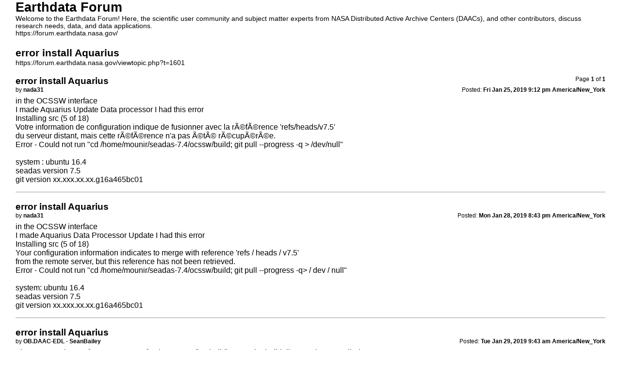

--- FILE ---
content_type: text/html; charset=UTF-8
request_url: https://forum.earthdata.nasa.gov/viewtopic.php?t=1601&sid=d91025f6293edd1d13b5eb6241131652&view=print
body_size: 5486
content:
<!DOCTYPE html>
<html dir="ltr" lang="en-us">
<head>
<meta charset="utf-8" />
<meta http-equiv="X-UA-Compatible" content="IE=edge">
<meta name="robots" content="noindex" />
<meta name="keywords" content="Aqua, OBDAAC, Ocean">
<title>Earthdata Forum &bull; error install Aquarius</title>

<link href="/styles/asdc/theme/print.css" rel="stylesheet">
<link href="/styles/asdc/theme/bidi.css" rel="stylesheet">
</head>
<body id="phpbb" class="ltr">
<div id="wrap" class="wrap">
	<a id="top" class="top-anchor" accesskey="t"></a>

	<div id="page-header">
		<h1>Earthdata Forum</h1>
		<p>Welcome to the Earthdata Forum! Here, the scientific user community and subject matter experts from NASA Distributed Active Archive Centers (DAACs), and other contributors, discuss research needs, data, and data applications.<br /><a href="https://forum.earthdata.nasa.gov/">https://forum.earthdata.nasa.gov/</a></p>

		<h2>error install Aquarius</h2>
		<p><a href="https://forum.earthdata.nasa.gov/viewtopic.php?t=1601">https://forum.earthdata.nasa.gov/viewtopic.php?t=1601</a></p>
	</div>

	<div id="page-body" class="page-body">
		<div class="page-number">Page <strong>1</strong> of <strong>1</strong></div>
					<div class="post">
				<h3>error install Aquarius</h3>
				<div class="date">Posted: <strong>Fri Jan 25, 2019 9:12 pm America/New_York</strong></div>
				<div class="author">by <strong>nada31</strong></div>
				<div class="content">in the OCSSW interface<br/>I made Aquarius Update Data processor I had this error<br/>Installing src (5 of 18)<br/>Votre information de configuration indique de fusionner avec la rÃ©fÃ©rence &#39;refs/heads/v7.5&#39;<br/>du serveur distant, mais cette rÃ©fÃ©rence n&#39;a pas Ã©tÃ© rÃ©cupÃ©rÃ©e.<br/>Error - Could not run &quot;cd /home/mounir/seadas-7.4/ocssw/build; git pull --progress -q &gt; /dev/null&quot;<br/><br/>system : ubuntu 16.4 <br/>seadas version 7.5<br/>git version xx.xxx.xx.xx.g16a465bc01</div>
			</div>
			<hr />
					<div class="post">
				<h3>error install Aquarius</h3>
				<div class="date">Posted: <strong>Mon Jan 28, 2019 8:43 pm America/New_York</strong></div>
				<div class="author">by <strong>nada31</strong></div>
				<div class="content">in the OCSSW interface<br/>I made Aquarius Data Processor Update I had this error<br/>Installing src (5 of 18)<br/>Your configuration information indicates to merge with reference &#39;refs / heads / v7.5&#39;<br/>from the remote server, but this reference has not been retrieved.<br/>Error - Could not run &quot;cd /home/mounir/seadas-7.4/ocssw/build; git pull --progress -q&gt; / dev / null&quot;<br/><br/>system: ubuntu 16.4<br/>seadas version 7.5<br/>git version xx.xxx.xx.xx.g16a465bc01</div>
			</div>
			<hr />
					<div class="post">
				<h3>error install Aquarius</h3>
				<div class="date">Posted: <strong>Tue Jan 29, 2019 9:43 am America/New_York</strong></div>
				<div class="author">by <strong>OB.DAAC-EDL - SeanBailey</strong></div>
				<div class="content">There was a change from v7.4 to v7.5 for the source (i.e. build) tree.&#160; The build directory is now called ocssw-src<br/>The old build tree was not updated to v7.5, so will not exist.&#160; The installer script has logic to upgrade from v7.4 to v7.5 structure so I&#39;m wondering why that didn&#39;t happen for you.<br/>How were you installing?&#160; GUI or command line?&#160; Can you provide your exact steps?<br/><br/>Sean</div>
			</div>
			<hr />
					<div class="post">
				<h3>error install Aquarius</h3>
				<div class="date">Posted: <strong>Sun Feb 03, 2019 1:08 am America/New_York</strong></div>
				<div class="author">by <strong>nada31</strong></div>
				<div class="content">hi ;<br/>I installed seadas V7.4 and then installed by the OCSSW interface (update data processors) / Aqua and Seawifs and then I made an update to V7.5<br/>and when I checked the Aquarius box I got the error</div>
			</div>
			<hr />
					<div class="post">
				<h3>error install Aquarius</h3>
				<div class="date">Posted: <strong>Mon Feb 04, 2019 8:49 am America/New_York</strong></div>
				<div class="author">by <strong>OB.DAAC-EDL - SeanBailey</strong></div>
				<div class="content">Well, following those steps...works for me.<br/>The simplest thing to do is remove (or move out of the way) the $OCSSWROOT/build tree (which is what the v7.5 version of the installer script does -but apparently didn&#39;t for you).<br/><br/>Sean</div>
			</div>
			<hr />
					<div class="post">
				<h3>error install Aquarius</h3>
				<div class="date">Posted: <strong>Mon Feb 04, 2019 11:09 am America/New_York</strong></div>
				<div class="author">by <strong>gnwiii</strong></div>
				<div class="content">As Sean remarks, your steps work for others.&#160;&#160; Problems with file ownership, attributes, and permissions can cause problems that others can&#39;t reproduce.&#160;&#160; These problems can occur if some steps were run using the &quot;sudo&quot; command, or if some files are stored on a foreign filesystem such as a Windows USB drive or NAS.</div>
			</div>
			<hr />
			</div>

	<div id="page-footer" class="page-footer">
		<div class="page-number">All times are <span title="America/New York">UTC-05:00</span><br />Page <strong>1</strong> of <strong>1</strong></div>
			<div class="copyright">
				<p>Powered by <a href="https://www.phpbb.com/">phpBB</a>&reg; Forum Software &copy; phpBB Limited
				</p>
							</div>
	</div>
</div>

</body>
</html>
